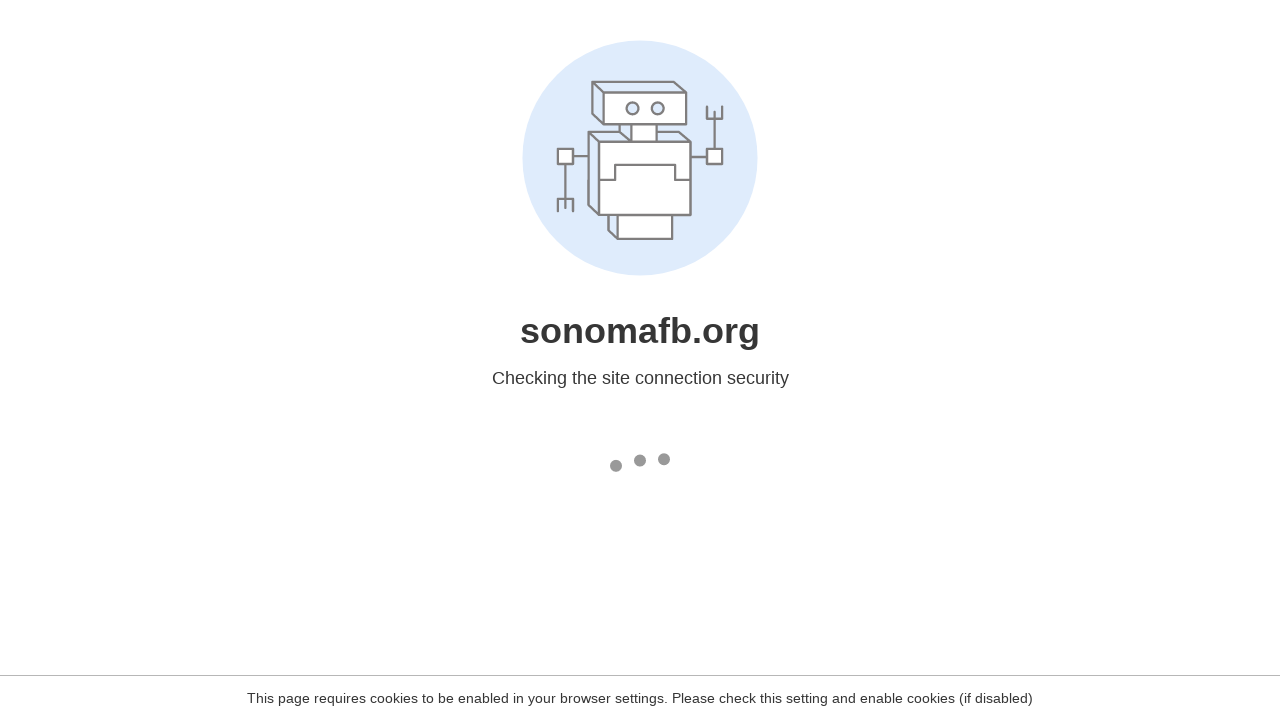

--- FILE ---
content_type: text/html
request_url: http://sonomafb.org/portfolio_tags/board-of-supervisors/
body_size: 208
content:
<html><head><link rel="icon" href="data:;"><meta http-equiv="refresh" content="0;/.well-known/sgcaptcha/?r=%2Fportfolio_tags%2Fboard-of-supervisors%2F&y=ipc:3.144.212.241:1769143463.359"></meta></head></html>